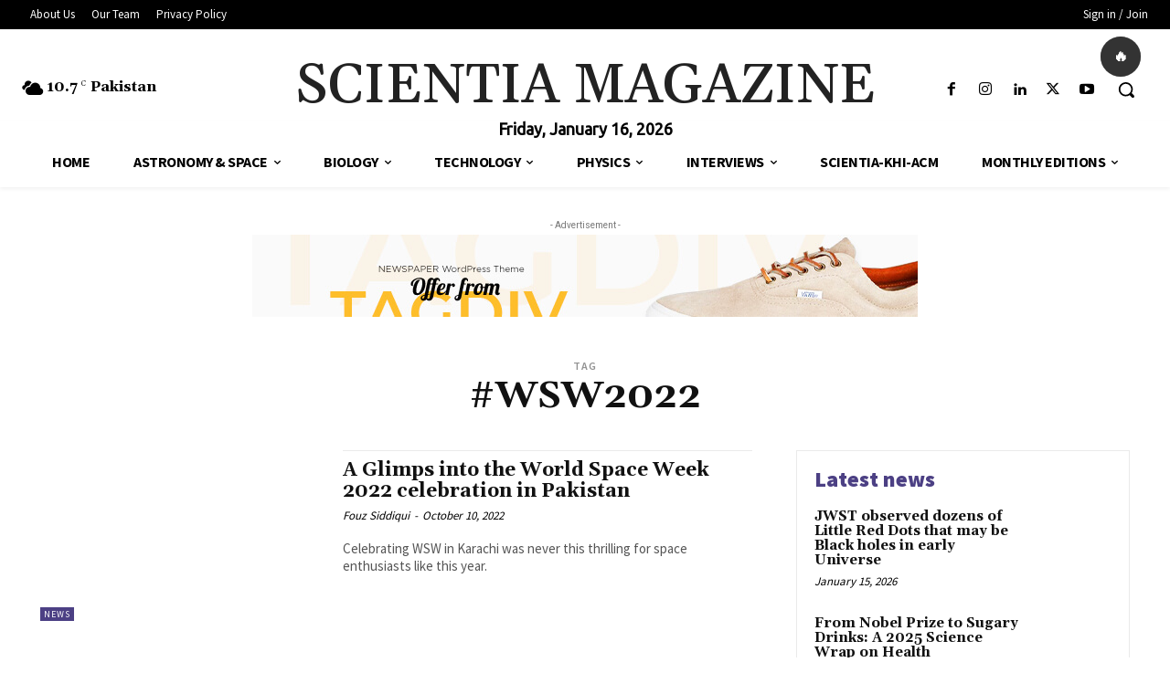

--- FILE ---
content_type: text/html; charset=utf-8
request_url: https://www.google.com/recaptcha/api2/aframe
body_size: 267
content:
<!DOCTYPE HTML><html><head><meta http-equiv="content-type" content="text/html; charset=UTF-8"></head><body><script nonce="_RCC7WY5R7B4rJirnwf7Kg">/** Anti-fraud and anti-abuse applications only. See google.com/recaptcha */ try{var clients={'sodar':'https://pagead2.googlesyndication.com/pagead/sodar?'};window.addEventListener("message",function(a){try{if(a.source===window.parent){var b=JSON.parse(a.data);var c=clients[b['id']];if(c){var d=document.createElement('img');d.src=c+b['params']+'&rc='+(localStorage.getItem("rc::a")?sessionStorage.getItem("rc::b"):"");window.document.body.appendChild(d);sessionStorage.setItem("rc::e",parseInt(sessionStorage.getItem("rc::e")||0)+1);localStorage.setItem("rc::h",'1768547003239');}}}catch(b){}});window.parent.postMessage("_grecaptcha_ready", "*");}catch(b){}</script></body></html>

--- FILE ---
content_type: application/x-javascript; charset=utf8
request_url: https://scientiamag.org/wp-content/plugins/dark-mode-toggle/assets/js/dmtg.min.js?ver=1.5.3
body_size: 323
content:
(()=>{var e={setup:{config:[],init:function(){darkmodetg&&(this.config=darkmodetg.config,this.addDarkmodeWidget())},addDarkmodeWidget:function(){var e=this.config,o={bottom:e.bottom,left:e.left,top:e.top,right:e.right,width:e.width,height:e.height,borderRadius:e.borderRadius,fontSize:e.fontSize,time:e.time,mixColor:"#fff",backgroundColor:e.backgroundColor,buttonColorDark:e.buttonColorDark,buttonColorLight:e.buttonColorLight,buttonColorTDark:e.buttonColorTDark,buttonColorTLight:e.buttonColorTLight,saveInCookies:e.saveInCookies,fixFlick:e.fixFlick,label:e.label,autoMatchOsTheme:e.autoMatchOsTheme,buttonAriaLabel:e.buttonAriaLabel},o=(new Darkmode(o).showWidget(),document.getElementsByClassName("darkmode-toggle")[0].onclick=function(){this.toggleGlobalStyles()}.bind(this),window.localStorage.getItem("darkmode")),o=(this.config.saveInCookies&&"true"===o||this.config.autoMatchOsTheme&&null===o&&window.matchMedia&&window.matchMedia("(prefers-color-scheme: dark)").matches?this.toggleGlobalStyles():this.removeBackground(),".darkmode-toggle,.darkmode-layer"),e=(e.overrideStyles&&(o=".darkmode-toggle"),document.querySelectorAll(o));[].forEach.call(e,function(e){e.style.zIndex="999999"}),(this.config.saveInCookies||this.config.autoMatchOsTheme)&&this.config.fixFlick&&document.documentElement.classList.remove("dmtg-fade")},toggleGlobalStyles:function(){var e=window.localStorage.getItem("darkmode");this.config.saveInCookies&&"true"===e||this.config.autoMatchOsTheme&&null===e&&window.matchMedia&&window.matchMedia("(prefers-color-scheme: dark)").matches?this.addBackground():this.removeBackground(),(this.config.saveInCookies||this.config.autoMatchOsTheme)&&this.config.fixFlick&&document.documentElement.classList.remove("dmtg-fade")},removeBackground:function(){var e=document.getElementsByClassName("darkmode-background")[0];e&&e.remove()},addBackground:function(){var e;null===document.querySelector(".darkmode-background")&&((e=document.createElement("div")).setAttribute("class","darkmode-background"),document.body.insertBefore(e,document.body.firstChild))}}},o=function(){e.setup.init()};if("function"==typeof o)"interactive"===document.readyState||"complete"===document.readyState?o():document.addEventListener("DOMContentLoaded",o,!1)})();